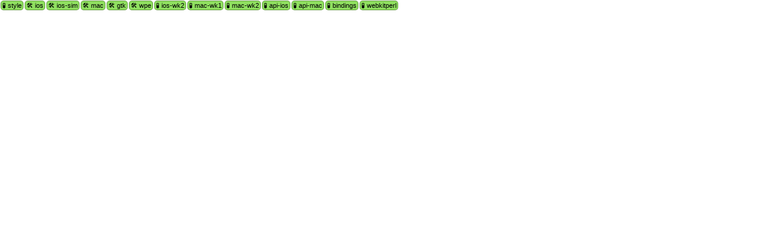

--- FILE ---
content_type: text/html; charset=utf-8
request_url: https://ews.webkit.org/status-bubble/377003/
body_size: 5583
content:
<!DOCTYPE html>
<html>
<head>
<style>
body {
    font-family: Verdana, sans-serif;
    margin: 0px;
    padding: 0px;
}
#bubbleContainer {
    display: inline-block;
    white-space: nowrap;
}
.status {
    display: block;
    float: left;
    margin: 1px;
    padding: 1px 2px;
    -moz-border-radius: 5px;
    -webkit-border-radius: 5px;
    border-radius: 5px;
    border: 1px solid rgba(1, 1, 1, 0.3);
    background-color: white;
    font-size: 11px;
    cursor: pointer;
    text-decoration: none;
    color: black;
}
.status:hover {
    border-color: rgba(1, 1, 1, 0.7);
}
.cancelled {
    text-decoration: line-through
}
.skipped {
    text-decoration: line-through
}
.pass {
    background-color: #8FDF5F;
}
.fail {
    background-color: #E98080;
}
.started {
    background-color: #E1F5FF;
}
.provisional-fail {
    background-color: #FFAF05;
}
.error {
  background-color: #E0B0FF;
}
.queue_position {
    font-size: 9px;
}
form {
    float: left;
    display: block;
}
</style>
<script>
window.addEventListener("message", function(e) {
  if (e.data === 'containerMetrics') {
    var parentContainer = bubbleContainer.parentElement;
    var originalWidth = parentContainer.style.width;
    parentContainer.style.width = "1000px";
    var clientRect = bubbleContainer.getBoundingClientRect();
    parentContainer.style.width = originalWidth;
    e.source.postMessage({'width': Math.ceil(clientRect.width), 'height': Math.ceil(clientRect.height)}, e.origin);
  } else
    console.log("Unknown postMessage: " + e.data);
}, false);
</script>
</head>
<body>
<div id="bubbleContainer">
  
  
  <a class="status pass" target="_blank"
  
      href="https://ews-build.webkit.org/#/builders/6/builds/1628"
  
  
      title="Style EWS

Passed style check

OS: High Sierra (10.13.6), Xcode: 9.4.1
[[2019-08-22T15:31:21Z]]"
  
  >
    🧪  style
    
  </a>
  
  <a class="status pass" target="_blank"
  
      href="https://ews-build.webkit.org/#/builders/2/builds/4640"
  
  
      title="iOS 12 Build EWS

Built successfully

OS: Mojave (10.14.5), Xcode: 10.2
[[2019-08-22T15:39:00Z]]"
  
  >
    🛠  ios
    
  </a>
  
  <a class="status pass" target="_blank"
  
      href="https://ews-build.webkit.org/#/builders/13/builds/7875"
  
  
      title="iOS 12 Simulator Build EWS

Built successfully

OS: Mojave (10.14.6), Xcode: 10.2
[[2019-08-22T15:38:10Z]]"
  
  >
    🛠  ios-sim
    
  </a>
  
  <a class="status pass" target="_blank"
  
      href="https://ews-build.webkit.org/#/builders/7/builds/7921"
  
  
      title="macOS High Sierra Release Build EWS

Built successfully

OS: High Sierra (10.13.6), Xcode: 9.4.1
[[2019-08-22T15:43:01Z]]"
  
  >
    🛠  mac
    
  </a>
  
  <a class="status pass" target="_blank"
  
      href="https://ews-build.webkit.org/#/builders/4/builds/6884"
  
  
      title="GTK Webkit2 EWS

Built successfully

[[2019-08-22T15:39:01Z]]"
  
  >
    🛠  gtk
    
  </a>
  
  <a class="status pass" target="_blank"
  
      href="https://ews-build.webkit.org/#/builders/8/builds/3351"
  
  
      title="WPE EWS

Built successfully

[[2019-08-22T15:34:48Z]]"
  
  >
    🛠  wpe
    
  </a>
  
  <a class="status pass" target="_blank"
  
      href="https://ews-build.webkit.org/#/builders/18/builds/2279"
  
  
      title="iOS 12 Simulator WK2 Tests EWS

Passed tests

OS: Mojave (10.14.6), Xcode: 10.2
[[2019-08-22T17:33:35Z]]"
  
  >
    🧪  ios-wk2
    
  </a>
  
  <a class="status pass" target="_blank"
  
      href="https://ews-build.webkit.org/#/builders/14/builds/1367"
  
  
      title="macOS High Sierra Release WK1 Tests EWS

Passed tests

OS: High Sierra (10.13.6), Xcode: 9.4.1
[[2019-08-22T15:57:34Z]]"
  
  >
    🧪  mac-wk1
    
  </a>
  
  <a class="status pass" target="_blank"
  
      href="https://ews-build.webkit.org/#/builders/15/builds/1690"
  
  
      title="macOS High Sierra Release WK2 Tests EWS

Passed tests

OS: High Sierra (10.13.6), Xcode: 9.4.1
[[2019-08-22T16:54:43Z]]"
  
  >
    🧪  mac-wk2
    
  </a>
  
  <a class="status pass" target="_blank"
  
      href="https://ews-build.webkit.org/#/builders/9/builds/6827"
  
  
      title="API Tests iOS Simulator EWS

Passed tests

OS: Mojave (10.14.6), Xcode: 10.2
[[2019-08-22T16:00:55Z]]"
  
  >
    🧪  api-ios
    
  </a>
  
  <a class="status pass" target="_blank"
  
      href="https://ews-build.webkit.org/#/builders/3/builds/7036"
  
  
      title="API Tests macOS EWS

Passed tests

OS: High Sierra (10.13.6), Xcode: 9.4.1
[[2019-08-22T16:01:41Z]]"
  
  >
    🧪  api-mac
    
  </a>
  
  <a class="status pass" target="_blank"
  
      href="https://ews-build.webkit.org/#/builders/11/builds/6515"
  
  
      title="Bindings Tests EWS

Passed tests

OS: High Sierra (10.13.6), Xcode: 9.4.1
[[2019-08-22T15:32:22Z]]"
  
  >
    🧪  bindings
    
  </a>
  
  <a class="status pass" target="_blank"
  
      href="https://ews-build.webkit.org/#/builders/19/builds/7838"
  
  
      title="WebKitPerl Tests EWS

Passed tests

OS: High Sierra (10.13.6), Xcode: 9.4.1
[[2019-08-22T15:31:24Z]]"
  
  >
    🧪  webkitperl
    
  </a>
  
  





<script>
// Convert from UTC dates to local.
var bubbles = document.getElementsByClassName("status")
for (var i = 0; i < bubbles.length; ++i) {
    var bubble = bubbles[i];
    if (bubble.hasAttribute("title")) {
        var newTitle = bubble.getAttribute("title").replace(/\[\[(.+)\]\]/, function(match, isoDateString) {
            return new Date(isoDateString).toString();
        });
        bubble.setAttribute("title", newTitle);
    }
}
</script>
</div>
</body>
</html>
